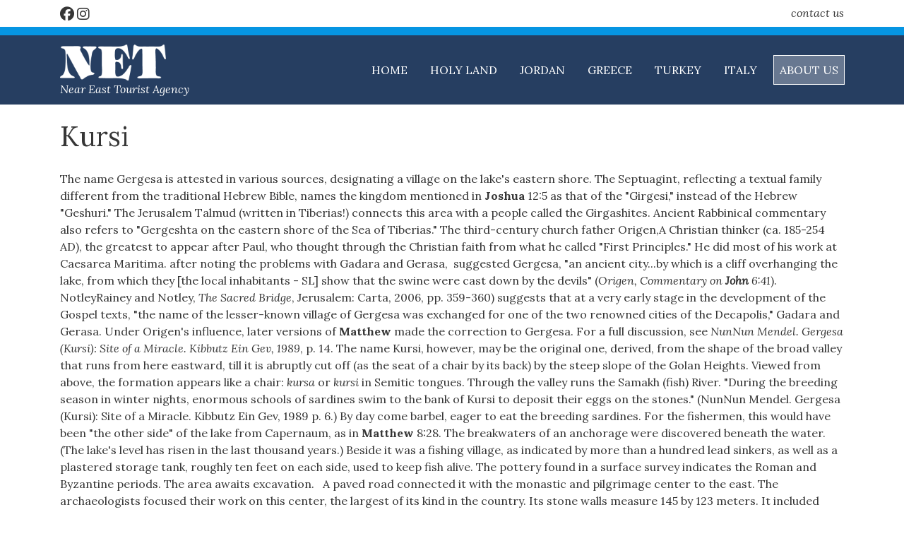

--- FILE ---
content_type: text/html; charset=UTF-8
request_url: https://www.netours.com/info/holy-land/galilee/kursi
body_size: 5110
content:
<!doctype html>
<html lang="en">
  <head>
    <meta charset="utf-8">
    <meta name="viewport" content="width=device-width, initial-scale=1, shrink-to-fit=no">	
    <title>NET - Near East Tourist Agency</title>
	<link rel="icon" type="image/png" href="https://www.netours.com/images/favicon.png" >
	<link rel="stylesheet" href="https://stackpath.bootstrapcdn.com/bootstrap/4.5.0/css/bootstrap.min.css" integrity="sha384-9aIt2nRpC12Uk9gS9baDl411NQApFmC26EwAOH8WgZl5MYYxFfc+NcPb1dKGj7Sk" crossorigin="anonymous">
	<script src="https://kit.fontawesome.com/3c1597aa65.js" crossorigin="anonymous"></script>
	<link rel="stylesheet" href="https://www.netours.com/css/app.css?t=16"/>
	

  </head>
  <body>
	<div class="sticky-top">
				<div class="navtop">
			<div class="container">
				<div class="row">
					<div class="col-3 left">
						<a href="https://www.facebook.com/Netours64/" target="_blank"><i class="fab fa-facebook"></i></a>
						<a href="https://www.instagram.com/"  target="_blank"><i class="fab fa-instagram"></i></a>
					</div>
					<div class="col-9 text-right right">
						<!--<a href="#">our thanks</a>-->
						<a href="https://www.netours.com/contact">contact us</a>
					</div>
				</div>
			</div>
			
		</div>
		<nav class="navbar navbar-expand-lg navbar-dark bg-dark">
			<div class="container">
			<a class="navbar-brand" href="/">
				<img src="https://www.netours.com/images/logo.png" class="logo"  />
				<div class="brand">Near East Tourist Agency</div>
			</a>
			<button class="navbar-toggler collapsed" type="button" data-toggle="collapse" data-target="#navbarsExampleDefault" aria-controls="navbarsExampleDefault" aria-expanded="false" aria-label="Toggle navigation">
				<span class="icon-bar"></span>
				<span class="icon-bar"></span>
				<span class="icon-bar"></span>
			</button>

			<div class="collapse navbar-collapse" id="navbarsExampleDefault">
				<ul class="navbar-nav">
				<li class="nav-item">
					<a class="nav-link" href="https://www.netours.com">HOME</a>
				</li>
				<li class="nav-item">
					<a class="nav-link" href="https://www.netours.com/country/holy-land">HOLY LAND</a>
				</li>
				<li class="nav-item">
					<a class="nav-link" href="https://www.netours.com/country/jordan">JORDAN</a>
				</li>
				<li class="nav-item">
					<a class="nav-link" href="https://www.netours.com/country/greece">GREECE</a>
				</li>
				<li class="nav-item">
					<a class="nav-link" href="https://www.netours.com/country/turkey">TURKEY</a>
				</li>
				<li class="nav-item">
					<a class="nav-link" href="https://www.netours.com/country/italy">ITALY</a>
				</li>
				<li class="nav-item">
					<a class="nav-link highlighted" href="https://www.netours.com/about">ABOUT US</a>
				</li>
				
				</ul>
			</div>
			</div>
		</nav>
	</div>
  	
    

	<main role="main" class="welcome">
	<div class="article">
    <div class="container information">
        <h1>Kursi</h1>
        
        <div class="description">The name Gergesa is attested in various sources, designating a village on the lake's eastern shore. The Septuagint, reflecting a textual family different from the traditional Hebrew Bible, names the kingdom mentioned in <b>Joshua</b> 12:5 as that of the "Girgesi," instead of the Hebrew "Geshuri." The Jerusalem Talmud (written in Tiberias!) connects this area with a people called the Girgashites. Ancient Rabbinical commentary also refers to "Gergeshta on the eastern shore of the Sea of Tiberias." The third-century church father Origen,A Christian thinker (ca. 185-254 AD), the greatest to appear after Paul, who thought through the Christian faith from what he called "First Principles." He did most of his work at Caesarea Maritima. after noting the problems with Gadara and Gerasa,  suggested Gergesa, "an ancient city...by which is a cliff overhanging the lake, from which they [the local inhabitants - SL] show that the swine were cast down by the devils" (<i>Origen, Commentary on <b>John</b> 6:41</i>). NotleyRainey and Notley, <i>The Sacred Bridge</i>, Jerusalem: Carta, 2006, pp. 359-360) suggests that at a very early stage in the development of the Gospel texts, "the name of the lesser-known village of Gergesa was exchanged for one of the two renowned cities of the Decapolis," Gadara and Gerasa. Under Origen's influence, later versions of <b>Matthew</b> made the correction to Gergesa. For a full discussion, see <i>NunNun Mendel. Gergesa (Kursi): Site of a Miracle. Kibbutz Ein Gev, 1989</i>, p. 14.

The name Kursi, however, may be the original one, derived, from the shape of the broad valley that runs from here eastward, till it is abruptly cut off (as the seat of a chair by its back) by the steep slope of the Golan Heights. Viewed from above, the formation appears like a chair: <i>kursa</i> or <i>kursi</i> in Semitic tongues. 

Through the valley runs the Samakh (fish) River. "During the breeding season in winter nights, enormous schools of sardines swim to the bank of Kursi to deposit their eggs on the stones." (NunNun Mendel. Gergesa (Kursi): Site of a Miracle. Kibbutz Ein Gev, 1989<i></i> p. 6.) By day come barbel, eager to eat the breeding sardines. For the fishermen, this would have been "the other side" of the lake from Capernaum, as in <b>Matthew</b> 8:28. 



The breakwaters of an anchorage were discovered beneath the water. (The lake's level has risen in the last thousand years.) Beside it was a fishing village, as indicated by more than a hundred lead sinkers, as well as a plastered storage tank, roughly ten feet on each side, used to keep fish alive. The pottery found in a surface survey indicates the Roman and Byzantine periods. The area awaits excavation.
 



A paved road connected it with the monastic and pilgrimage center to the east.

The archaeologists focused their work on this center, the largest of its kind in the country. Its stone walls measure 145 by 123 meters. It included "streets and sewage facilities. Public buildings, private homes, agricultural and fishing facilities, and particularly guest houses for pilgrims, were all crowded within the enclosure." (<i>Nun</i>Nun Mendel. Gergesa (Kursi): Site of a Miracle. Kibbutz Ein Gev, 1989 p. 20.) 




<br/><img src="/storage/articles/galalee/kursi-church-aerial.jpg" class="img-fluid"/><br/>The basilica stood a bit off center. It has been partly restored, using basalt as in the original. We enter the atrium. (Were it not for Nun on his bicycle, the modern road would have cut through it.) It includes two holes leading down to a long cistern, about 18 feet deep. Rainwater flowing from the roofed porticoes ran into this cistern. We can peek into the auxiliary wings to the north and south. The northern contains an olive press. The southern has a small chapel, beneath which a crypt contained thirty male skeletons, laid out in stone enclosures.


Through the main gate we enter the nave, which was separated from the two side aisles by limestone columns. Ahead is the single apse, on whose curved bench sat the clergy. Even in partial reconstruction, the church still makes a majestic impression. 

The altar was not found. Beneath the place where it would have been, however, the diggers discovered a stone reliquary, which would have held something associated with a saint, for example the bones or clothing. 


Mosaics once covered the church's entire floor, but now we seem them mainly in the side aisles. Amid the geometric designs are depicted the fruits of the land. Nun identifies several that one would not expect to find here in antiquity: an orange, watermelon, and bananas. There were also pictures of animals, but the iconoclasts of the 8th century effaced most of them. (These iconoclasts were Muslims who interpreted the ban on graven images very strictly.) It would have been helpful to find a portrait of a pig or two!

The room just south of the apse includes a mosaic inscription: "In the time of Stephanos the priest and abbot, most beloved of God, the mosaic of the Photisterion was made..." The Apostle Paul uses this word, meaning illumination, to refer to baptism. In fact, a baptismal font for infants was found here. The mosaic gives the date as well: "in the time of King Mauricius." That would put it at about 585 AD.
  


Passers-by had always noticed a large rock jutting up in front of the cliff to the south. Long ago someone built a wall around its base, presumably to keep it from falling. Behind it, in 1980, archaeologists discovered a chapel whose apse reached into a cave. The builders perhaps identified this cave with one of the tombs from which the demoniacs emerged. There must have been a strong tradition, for otherwise no one would have chosen to build on so awkward a site. This chapel may have been the first church at Kursi, for its mosaic floor includes crosses. (In 427 a Christian emperor, Theodosius II, forbade the depiction of Christian symbols in floors). If so, it would have been here that St. Sabas prayed in 491, as reported by his 6th-century biographer. Sabas and a disciple, heading north from <b>Scythopolis</b>, walked along the eastern shore of the Sea of Galilee to "Chorsia," where they prayed. (St. Sabas is also called Mar Saba; he founded a famous monastery in the Judean desert that today bears his name.)    
     


In the excavations of 2001 and 2002, just northwest of the basilica and contemporary with it, the diggers found the hot and cold rooms of a bathhouse. No doubt this added to the attractions of the place. Dependent on pilgrims for their sustenance, the monks would have needed to draw them to this eastern shore, which was otherwise devoid of traditions.
  




<b>Logistics:</b> 





Kursi is a National Park. (Main office: 02/500-5444) 



Opening hours: 



April 1 through September 30, from 8.00 - 17.00. (Entrance until 16.00)* 



October 1 through March 31, from 8.00 - 16.00. (Entrance until 15.00)* 



*On Fridays and the eves of Jewish holidays, the sites close one hour earlier. For example, on a Friday in March one must enter by 14.00 and leave by 15.00. 



 </div>
    </div>
</div>

	</main>
	<footer>
		<div class="top">
			<div class="container">
				<div class="row">
					<div class="col-md-9 left">
						<h3>Begin Planning Your Tour</h3>
						<h5>by reaching out to us at one of our five branches</h5>
					</div>
					<div class="col-md-3 right">
						<a href="https://www.netours.com/contact">CONTACT US</a>
					</div>
				</div>
				
			</div>			
		</div>
		<div class="bottom">
			<div class="container">
				<div class="row">
					<div class="col-md-4">
						<div class="box">
							<h4>Quick Links</h4>
							<ul>
								<li><a href="https://www.netours.com/terms-and-conditions">Terms & Conditions</a></li>
								<li><a href="https://www.netours.com/about">About Us</a></li>
								<li><a href="https://www.netours.com/contact">Contact Us</a></li>
							</ul>
						</div>
					</div>
					<div class="col-md-4">
						
					</div>
					<div class="col-md-4">
						<div class="box">
							<h4>Subscribe</h4>
							<p>Subscribe to receive
							the latest news and
							special resources:</p>
							<input type="email" class="email form-control d-inline w-50" />
							<input type="submit" value="Submit" class="submit btn btn-secondary"/>
						</div>
					</div>
				</div>
				<p class="text-center copyright">Copyright © 2026 NET Near East Tourist Agency</p>
			</div>
		</div>
	</footer>
	<!-- Optional JavaScript -->
    <!-- jQuery first, then Popper.js, then Bootstrap JS -->
    <script src="https://code.jquery.com/jquery-3.5.1.min.js" crossorigin="anonymous"></script>
    <script src="https://cdn.jsdelivr.net/npm/popper.js@1.16.0/dist/umd/popper.min.js" integrity="sha384-Q6E9RHvbIyZFJoft+2mJbHaEWldlvI9IOYy5n3zV9zzTtmI3UksdQRVvoxMfooAo" crossorigin="anonymous"></script>
    <script src="https://stackpath.bootstrapcdn.com/bootstrap/4.5.0/js/bootstrap.min.js" integrity="sha384-OgVRvuATP1z7JjHLkuOU7Xw704+h835Lr+6QL9UvYjZE3Ipu6Tp75j7Bh/kR0JKI" crossorigin="anonymous"></script>	  
	<script src="https://www.google-analytics.com/urchin.js" type="text/javascript"></script>
	<script type="text/javascript">
	_uacct = "UA-2954975-1";
	urchinTracker();
	</script>
	<script>
$(document).ready(function() {
    $('a.tip').each(function( index ) {
        $(this).attr("title", $(this).find("span.tip-data").html());
        $(this).tooltip();
    });
});
</script>
	
</body>
</html>


--- FILE ---
content_type: text/css
request_url: https://www.netours.com/css/app.css?t=16
body_size: 3146
content:
@import url(https://fonts.googleapis.com/css2?family=Lora:ital,wght@0,400;0,700;1,400&display=swap);
@charset "UTF-8";
body {
  font-family: "Lora", serif;
  color: #363636;
}

.topmessage {
  text-align: center;
  position: relative;
  padding: 0.75rem 1.25rem;
  border: 1px solid transparent;
  border-radius: 0;
  color: #721c24;
  background-color: #f8d7da;
  border-color: #f5c6cb;
}
.topmessage a {
  color: #721c24;
  text-decoration: underline;
}

.navtop {
  height: 38px;
  padding-top: 6px;
  background-color: #fff;
}
.navtop .left a {
  color: #363636;
}
.navtop .left a i {
  color: #363636;
  font-size: 1.25rem;
  vertical-align: bottom;
}
.navtop .right a {
  display: inline;
  margin-left: 1rem;
  color: #363636;
  font-style: italic;
}
.navtop .right a:hover {
  text-decoration: none;
}

.navbar {
  right: 0;
  left: 0;
  z-index: 1030;
  border-top: 12px solid #0695e2;
  background-color: #263e61 !important;
  border-bottom: 5px solid #fff;
}
.navbar .navbar-collapse {
  justify-content: flex-end;
}
@media (max-width: 991px) {
  .navbar .navbar-collapse .navbar-nav {
    padding-bottom: 1.5rem;
  }
}
.navbar .navbar-brand {
  padding-bottom: 0.125rem !important;
}
.navbar .navbar-brand .logo {
  width: 150px;
}
@media (max-width: 480px) {
  .navbar .navbar-brand .logo {
    width: 100px;
  }
}
.navbar .navbar-brand .brand {
  font-style: italic;
  text-align: right;
  padding-right: 6px;
  font-size: 1rem;
}
@media (max-width: 480px) {
  .navbar .navbar-brand .brand {
    font-size: 0.75rem;
    padding-right: 4px;
  }
}
.navbar .nav-link {
  color: #fff !important;
  margin-left: 1rem;
}
@media (max-width: 991px) {
  .navbar .nav-link {
    text-align: right;
    padding: 0.5rem 1rem;
  }
}
.navbar .nav-link:not(.highlighted):hover {
  margin-bottom: -6px;
  background-color: rgba(255, 255, 255, 0.3);
}
.navbar .highlighted {
  background-color: rgba(255, 255, 255, 0.3);
  outline: 1px solid #fff;
  text-align: center;
}
.navbar .highlighted:hover {
  outline: none;
}
@media (max-width: 991px) {
  .navbar .highlighted {
    background-color: rgba(255, 255, 255, 0.3);
    display: inline;
    padding: 1rem;
    float: right;
    outline: none;
  }
}
.navbar .navbar-toggler {
  border: none;
  /* remove the blue outline when active or focused */
  /* basic styles for each icon bar */
  /* styles for when .navbar is closed */
}
.navbar .navbar-toggler:active, .navbar .navbar-toggler:focus {
  outline: 0;
}
.navbar .navbar-toggler .icon-bar {
  display: block;
  width: 22px;
  height: 2px;
  margin: 4px 0 4px 0;
  transition: all 0.2s;
  background-color: #fff;
  /* custom .navbar-dark .icon-bar background */
  /* .navbar open top .icon-bar rotated down 45° */
  /* .navbar open middle .icon-bar invisible */
  /* .navbar open bottom .icon-bar rotated up 45° */
}
.navbar-dark .navbar .navbar-toggler .icon-bar {
  background: #fff;
}
.navbar .navbar-toggler .icon-bar:nth-of-type(1) {
  transform: rotate(45deg);
  transform-origin: 10% 10%;
}
.navbar .navbar-toggler .icon-bar:nth-of-type(2) {
  opacity: 0;
  filter: alpha(opacity=0);
}
.navbar .navbar-toggler .icon-bar:nth-of-type(3) {
  transform: rotate(-45deg);
  transform-origin: 10% 90%;
}
.navbar .navbar-toggler.collapsed .icon-bar {
  /* .navbar closed top .icon-bar no rotation - straight */
  /* .navbar open middle .icon-bar visible */
  /* .navbar open bottom .icon-bar no rotation - straight */
}
.navbar .navbar-toggler.collapsed .icon-bar:nth-of-type(1) {
  transform: rotate(0);
}
.navbar .navbar-toggler.collapsed .icon-bar:nth-of-type(2) {
  opacity: 1;
  filter: alpha(opacity=100);
}
.navbar .navbar-toggler.collapsed .icon-bar:nth-of-type(3) {
  transform: rotate(0);
}

main {
  /*margin-top: 139px;*/
}

footer {
  margin-top: 7rem;
  padding-bottom: 1rem;
  background-color: #f8f9fa;
}
footer .top {
  border-top: 5px solid #0695e2;
  background-color: #263e61 !important;
  padding: 1rem;
}
@media (max-width: 480px) {
  footer .top .left {
    text-align: center;
  }
}
footer .top .left h3 {
  color: #fff;
}
@media (max-width: 480px) {
  footer .top .left h3 {
    font-size: 1.25rem;
  }
}
footer .top .left h5 {
  color: #fff;
  font-size: 1.125rem;
  font-style: italic;
}
@media (max-width: 480px) {
  footer .top .left h5 {
    font-size: 1rem;
  }
}
footer .top .right {
  display: flex;
  flex-direction: column;
  justify-content: center;
}
@media (max-width: 480px) {
  footer .top .right {
    padding: 1rem;
  }
}
footer .top .right a {
  background-color: rgba(255, 255, 255, 0.3);
  outline: 1px solid #fff;
  text-align: center;
  color: #fff;
  padding: 0.5rem 1rem;
  font-size: 1.25rem;
}
footer .top .right a:hover {
  outline: none;
  text-decoration: none;
}
footer .bottom {
  margin-top: 2rem;
}
footer .bottom .box {
  padding-bottom: 1rem;
}
@media (max-width: 768px) {
  footer .bottom .box {
    text-align: center;
  }
}
footer .bottom .box h4 {
  font-weight: bold;
  color: #0c97e2;
  font-size: 1.25rem;
}
footer .bottom .box ul {
  padding-left: 0;
}
footer .bottom .box ul li {
  list-style: none;
}
footer .bottom .box ul li a {
  color: #363636;
}
footer .bottom .box ul li a:hover {
  text-decoration: none;
  color: #0c97e2;
}
footer .bottom .box .email {
  border-radius: 0;
}
footer .bottom .box .submit {
  background-color: #0695e2;
  border: none;
  margin-top: -3px;
  font-size: 1.125rem;
  border-radius: 0;
}
footer .bottom .copyright {
  margin-top: 1rem;
  font-size: 1rem;
}

@media screen and (max-width: 1140px) {
  .modal-open .modal {
    padding: 0 !important;
  }
}
@media (max-width: 1140px) and (orientation: landscape) {
  .modal-open .modal {
    padding: 7rem !important;
  }
}
.modal-open .modal .modal-dialog {
  max-width: 1140px;
}
@media screen and (max-width: 1140px) {
  .modal-open .modal .modal-dialog {
    margin: 0 !important;
  }
}
.modal-open .modal .modal-dialog .modal-content {
  background: none;
  border: 0;
}
.modal-open .modal .modal-dialog .modal-content .modal-header {
  visibility: hidden;
  padding: 0;
  height: 0.75rem;
}
.modal-open .modal .modal-dialog .modal-content .modal-header .close {
  visibility: visible;
  font-size: 1.75rem;
  color: #fff;
  margin-right: 0;
  text-shadow: none;
  opacity: 1;
  outline: none;
  padding: 0rem 1rem;
  background-color: #000;
}
.modal-open .modal .modal-dialog .modal-content .modal-header .close:hover {
  opacity: 0.75;
}
.modal-open .modal .modal-dialog .modal-content .modal-body {
  padding: 0;
  background-color: #000;
}

.welcome .cover {
  background-size: cover;
  padding-top: 45%;
  position: relative;
}
@media (max-width: 480px) {
  .welcome .cover {
    padding-top: 100%;
    background-position-x: 25%;
  }
}
.welcome .cover .overlay {
  position: absolute;
  top: 0;
  left: 0;
  height: 100%;
  width: 100%;
}
.welcome .cover .overlay .hero {
  height: 100%;
  width: 100%;
  display: flex;
  flex-direction: column;
  justify-content: center;
  align-items: flex-start;
}
@media (max-width: 991px) {
  .welcome .cover .overlay .hero {
    align-items: center;
  }
}
.welcome .cover .overlay .hero h1 {
  color: #fff;
  max-width: 600px;
  width: 100%;
  font-size: 3.5rem;
  text-shadow: 1px 1px 2px #666;
  /*background-color: rgba(0,0,0,0.5);*/
  padding: 1rem;
}
@media (max-width: 991px) {
  .welcome .cover .overlay .hero h1 {
    font-size: 2rem;
    text-align: center;
  }
}
.welcome .cover .overlay .hero a {
  background-color: rgba(255, 255, 255, 0.3);
  outline: 1px solid #fff;
  border: 0;
  display: inline-block;
  text-align: center;
  padding: 0.25rem 2rem;
  font-size: 2.25rem;
  color: #fff;
  font-weight: normal;
  margin-top: 1rem;
}
@media (max-width: 991px) {
  .welcome .cover .overlay .hero a {
    font-size: 1.75rem;
  }
}
.welcome .cover .overlay .hero a:hover {
  text-decoration: none;
  outline: 0px solid #525252;
}
.welcome .cover a {
  background-color: rgba(255, 255, 255, 0.3);
  border: 1px solid #fff;
}
.welcome .braglist {
  padding-left: 30px;
  padding-right: 30px;
  border-top: 5px solid #fff;
  border-bottom: 5px solid #fff;
}
@media (max-width: 768px) {
  .welcome .braglist {
    padding-left: 15px;
    padding-right: 15px;
  }
}
.welcome .braglist .brag {
  text-align: center;
  margin-bottom: 0rem;
  padding: 40px;
  background-color: #f3f3f3;
}
.welcome .braglist .brag:nth-child(2) {
  border-left: 5px solid #fff;
  border-right: 5px solid #fff;
}
@media (max-width: 768px) {
  .welcome .braglist .brag:nth-child(2) {
    border-top: 5px solid #fff;
    border-bottom: 5px solid #fff;
    border-left: none;
    border-right: none;
  }
}
.welcome .braglist .brag i {
  font-size: 2.5rem;
  color: #0695e2;
  margin-bottom: 1.25rem;
}
@media (max-width: 480px) {
  .welcome .braglist .brag i {
    font-size: 3rem !important;
  }
}
.welcome .braglist .brag h4 {
  font-size: 1.25rem;
}
@media (max-width: 480px) {
  .welcome .countries {
    margin-top: 0rem;
  }
}
@media (max-width: 480px) {
  .welcome .countries .country {
    padding-left: 0px;
    padding-right: 0px;
  }
}
.welcome .countries .country a {
  display: block;
  position: relative;
  margin-bottom: 1rem;
  padding-top: 48%;
  background-size: cover;
}
.welcome .countries .country a .overlay {
  position: absolute;
  top: 30px;
  left: 0;
  min-width: 150px;
  background-color: rgba(255, 255, 255, 0.8);
  padding: 1rem 1.5rem;
}
@media (max-width: 480px) {
  .welcome .countries .country a .overlay {
    padding: 0.5rem 1rem;
  }
}
.welcome .countries .country a .overlay h4 {
  color: #363636;
  font-style: italic;
  text-decoration: none;
  margin-bottom: 0;
}
.welcome .countries .country a .overlay h1 {
  color: #363636;
  text-decoration: none;
  font-size: 2rem;
}
.welcome .countries .country a.first {
  padding-top: 24%;
}
@media (max-width: 480px) {
  .welcome .countries .country a.first {
    padding-top: 48%;
  }
}
@media (max-width: 480px) {
  .welcome .countries .ambassador {
    padding: 0;
  }
}
.welcome .countries .ambassador a {
  border: 2px solid #243e7a;
  display: block;
  padding: 2rem;
}
@media (max-width: 480px) {
  .welcome .countries .ambassador a {
    border: none;
    padding: 3rem 0;
  }
}
.welcome .countries .ambassador a img {
  max-width: 378px;
  width: 100%;
}
.welcome .mission {
  max-width: 680px;
  font-size: 1.25rem;
  text-align: center;
  margin-top: 2rem;
}
@media (max-width: 991px) {
  .welcome .mission {
    margin-top: 1rem;
    font-size: 1.125rem;
  }
}
.welcome .mission h2 {
  color: #363636;
  font-size: 2rem;
  text-align: center;
}
@media (max-width: 991px) {
  .welcome .mission h2 {
    font-size: 1.75rem;
  }
}
.welcome .quote {
  max-width: 680px;
  font-size: 1.25rem;
  text-align: center;
  margin-top: 5rem;
}
@media (max-width: 991px) {
  .welcome .quote {
    margin-top: 2rem;
  }
}
.welcome .quote h2 {
  color: #363636;
  font-size: 2rem;
  padding-bottom: 0.5rem;
}
@media (max-width: 991px) {
  .welcome .quote h2 {
    font-size: 1.75rem;
  }
}
.welcome .quote p {
  text-align: right;
  font-style: italic;
}

.country .gallery {
  padding-top: 1.5rem;
}
.country .gallery .images .col-6 {
  padding: 0 1px 1px 0;
}
.country .gallery .images .col-6 a {
  overflow: hidden;
  display: block;
}
.country .gallery .images .col-6 a .image {
  background-size: cover;
  height: 100%;
  min-height: 162px;
  background-position: center;
  display: block;
}
.country .gallery .images .col-6 a .image:hover {
  transform: scale(1.1);
  transition: all 0.2s;
  opacity: 0.9;
}
@media screen and (max-width: 1200px) {
  .country .gallery .images .last-right {
    padding-right: 0 !important;
  }
}
@media screen and (max-width: 991px) {
  .country .gallery .images .last-right {
    padding-right: 0;
  }
  .country .gallery .images .last-left {
    padding-right: 0;
  }
}
.country .gallery .video {
  padding: 0 !important;
}
.country .gallery .video img {
  width: 100%;
}
.country .gallery .video a {
  position: relative;
  display: block;
}
.country .gallery .video a .overlay {
  position: absolute;
  top: 0;
  left: 0;
  display: flex;
  width: 100%;
  height: 100%;
  justify-content: center;
  align-items: center;
}
.country .gallery .video a .overlay i {
  color: #fff;
  font-size: 5rem;
  opacity: 0.8;
}
.country .gallery .video a:hover {
  opacity: 0.9;
}
@-webkit-keyframes hover {
  from {
    font-size: 5rem;
  }
  to {
    font-size: 5.5rem;
  }
}
@keyframes hover {
  from {
    font-size: 5rem;
  }
  to {
    font-size: 5.5rem;
  }
}
.country .gallery .video a:hover i {
  font-size: 5.5rem;
  -webkit-animation: hover;
          animation: hover;
  -webkit-animation-duration: 0.1s;
          animation-duration: 0.1s;
}
.country .information {
  padding-top: 2rem;
}
.country .information h1 {
  text-align: left;
  color: #363636;
  margin-bottom: 1rem;
}
.country .information .description {
  font-size: 1.25rem;
  color: #363636;
}
.country .tours {
  padding-top: 1rem;
}
.country .tours h1 {
  text-align: left;
  color: #363636;
  margin-bottom: 1rem;
}
.country .tours .tour {
  padding: 40%;
  position: relative;
  display: block;
  border-bottom: 10px solid #0695e2;
  margin-bottom: 1.5rem;
  background-size: cover;
}
.country .tours .tour .days {
  position: absolute;
  top: 0;
  left: 1rem;
}
.country .tours .tour .days p {
  font-size: 1.25rem;
  padding: 0.5rem;
  color: #363636;
  background-color: rgba(255, 255, 255, 0.8);
  margin: 0;
  text-align: center;
  width: 80px;
}
.country .tours .tour .days .arrow {
  width: 100%;
  height: 0px;
  border-left: 40px solid transparent;
  border-right: 40px solid transparent;
  border-top: 20px solid rgba(255, 255, 255, 0.8);
}
.country .tours .tour .title {
  color: #363636;
  position: absolute;
  left: 0;
  bottom: -1px;
  font-size: 1.25rem;
  display: block;
  width: 100%;
  padding: 0.55rem;
  background-color: rgba(255, 255, 255, 0.8);
  text-align: center;
}
.country .tours .tour .eco {
  position: absolute;
  right: 1rem;
  bottom: 4rem;
  text-align: center;
  background-color: rgba(255, 255, 255, 0.9);
  padding: 0.5rem;
  border-radius: 0.25rem;
}
.country .tours .tour .eco i {
  color: #07b544;
  font-size: 1rem;
}
.country .tours .tour .eco div {
  color: #07b544;
  font-style: italic;
  font-size: 1.25rem;
  line-height: 1.75rem;
}
.country .tours .tour .category {
  text-align: center;
  background-color: rgba(255, 255, 255, 0.9);
  padding: 0.25rem 1rem;
  border-radius: 0.25rem;
  color: #363636;
  font-size: 1.125rem;
  position: absolute;
  right: 1rem;
  top: 1rem;
  line-height: 1.75rem;
}
.country .tours .eco-tour {
  border-bottom: 10px solid #07b544;
}
.country .explore {
  text-align: center;
  padding-top: 4rem;
}
.country .explore a {
  background-color: #0695e2;
  border: none;
  margin-top: -3px;
  font-size: 1.125rem;
  border-radius: 0;
  padding: 10px 20px;
  color: #fff;
}

.regions .information h1 {
  padding-top: 1rem;
  padding-bottom: 1rem;
}
.regions .information .region {
  display: block;
  border-bottom: 10px solid #0695e2;
  background-color: #f3f3f3;
  margin-bottom: 1.5rem;
  padding-top: 0.75rem;
  padding-bottom: 0.75rem;
  text-align: center;
}
.regions .information .region .title {
  text-decoration: none;
  color: #363636;
  font-size: 1.25rem;
}
.regions .information .region:hover {
  text-decoration: none;
}

.article h1 {
  padding-top: 1rem;
  padding-bottom: 1rem;
}
.article .description a.tip {
  color: #0c97e2;
}
.article .description span.tip-data {
  display: none;
}
.article .description img {
  margin-top: 1rem;
  margin-bottom: 1rem;
}

.tour .days h1 {
  padding: 1rem;
}
.tour .days .topinfo {
  margin-bottom: 1rem;
}
.tour .days .topinfo .left {
  background-color: #f3f3f3;
}
.tour .days .topinfo .right {
  background-color: #f3f3f3;
  text-align: right;
  padding: 2rem;
}
.tour .days .topinfo .right button {
  background-color: #0695e2;
  border: 5px solid #fff;
  outline: 1px solid #fff;
  text-align: center;
  color: #fff;
  padding: 1rem 3rem;
  font-size: 1.5rem;
}
.tour .days .day {
  padding: 1rem;
  background-color: #f3f3f3;
  padding: 1rem;
  border-bottom: 10px solid #ddd;
  margin-bottom: 1rem;
}
.tour .days .day .number {
  display: flex;
  align-items: center;
  justify-content: center;
  flex-direction: column;
}
.tour .days .day .number h4 {
  margin: 0;
}
.tour .days .day .number h1 {
  font-size: 5rem;
  padding: 0;
}
.tour .days .day .image-container {
  display: flex;
  align-items: center;
  justify-content: center;
}
.tour .days .day .image-container .image {
  height: 150px;
  min-width: 150px;
  width: 100%;
  background-position: center;
  background-size: cover;
  outline: 1px solid #fff;
}
.tour .days .day .details {
  padding: 1rem;
}

.contact a {
  color: indianred;
}
.contact form {
  background-color: #f3f3f3;
  padding: 1.5rem;
}
.contact .form-submit {
  outline: 2px solid #fff;
  text-align: center;
  color: #fff;
  padding: 0.5rem 1rem;
  border-radius: 0;
  font-size: 1.25rem;
  background-color: #0695e2;
}
.contact h4 {
  color: #0c97e2;
}
